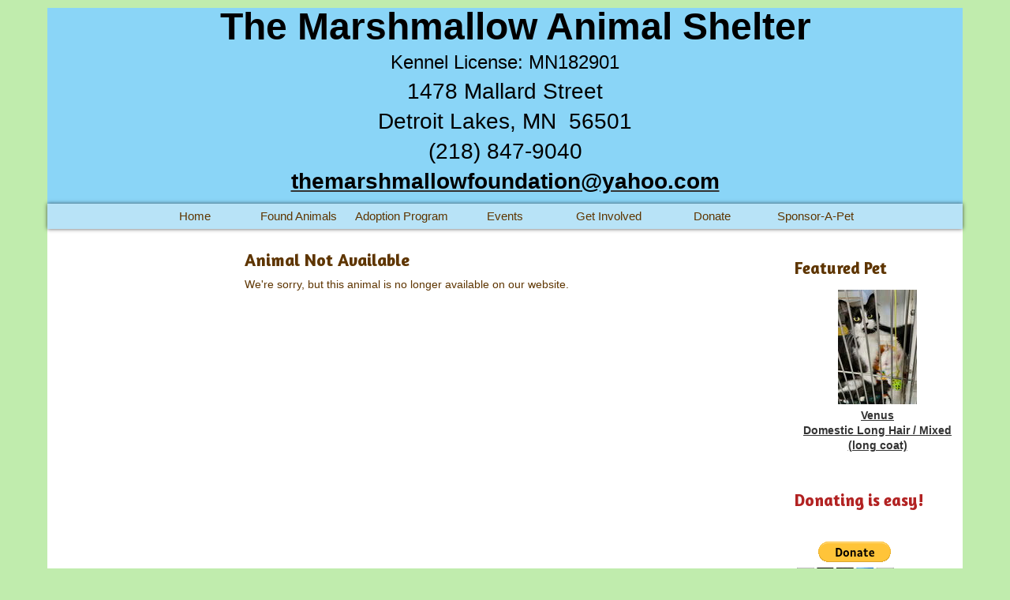

--- FILE ---
content_type: text/html; charset=UTF-8
request_url: https://www.marshmallowfoundation.org/animals/detail?AnimalID=19811646
body_size: 8727
content:
<!DOCTYPE html>

<html>

<head>
<meta name="description" CONTENT="Animal shelter in Detroit Lakes. ">
<meta property="og:image" content="https://cdn.rescuegroups.org/3360/pictures/animals/19811/19811646/100310171.jpg" />
<meta property="og:title" content="Meet Eve & HALLOW" />
<meta property="og:url" content="https://marshmallowfoundation.rescuegroups.org/animals/detail?AnimalID=19811646" />
<meta property="og:type" content="cause" />
<meta property="og:description" content="Meet Eve & HALLOW - an adoptable pet Cat" />
<meta property="og:site_name" content="Marshmallow Foundation"/>
<meta http-equiv="Content-Type" content="text/html;charset=utf-8">
<meta http-equiv="Content-Language" content="en">
<link rel="shortcut icon" href="https://s3.amazonaws.com/imagesroot.rescuegroups.org/webpages/s3360nt21kejdzu1.jpg" />
<title>Eve & HALLOW's Web Page</title>
<script src='https://www.google.com/recaptcha/api.js'></script>
<!-- Start Styles -->
<link rel="stylesheet" type="text/css" href="https://s3.amazonaws.com/filestore.rescuegroups.org/css/site/3360.css?serial=659&a0038" />
<link rel="stylesheet" type="text/css" media="print" href="https://s3.amazonaws.com/filestore.rescuegroups.org/css/partner/layout109_print.css" />
<!-- End Styles -->
<!-- Start JavaScript includes -->
<script language=Javascript type="text/javascript" src="https://s3.amazonaws.com/filestore.rescuegroups.org/scripts/lang_en.js?a0038"></script>
<script language=Javascript type="text/javascript" src="https://s3.amazonaws.com/filestore.rescuegroups.org/scripts/validation.js?a0038"></script>
<script language=Javascript type="text/javascript" src="/scripts/calendar/calendar2.js?a0038"></script>
<script language=Javascript type="text/javascript" src="https://s3.amazonaws.com/filestore.rescuegroups.org/scripts/rescuegroups.js?a0038"></script>

<!-- JQUERY INCLUDES -->
<script src="https://ajax.googleapis.com/ajax/libs/jquery/1/jquery.min.js" type="text/javascript"></script>
<script src="https://s3.amazonaws.com/filestore.rescuegroups.org/scripts/noncvs/jquery-json.js?a0038" type="text/javascript"></script>
<!-- END JQUERY INCLUDES -->

<!-- LIGHTBOX/PRETTYPHOTO INCLUDES -->
<link rel="stylesheet" href="https://s3.amazonaws.com/filestore.rescuegroups.org/scripts/noncvs/prettyphoto/css/prettyPhoto.css?a0038" type="text/css" media="screen" charset="utf-8" />
<script src="https://s3.amazonaws.com/filestore.rescuegroups.org/scripts/noncvs/prettyphoto/js/jquery.prettyPhoto.js?a0038" type="text/javascript" charset="utf-8"></script>
<!-- END LIGHTBOX/PRETTYPHOTO INCLUDES -->

<!-- End JavaScript includes -->

<!-- Start Custom Page Header -->
<link href='https://fonts.googleapis.com/css?family=Amaranth:400,700' rel='stylesheet' type='text/css'>
<!-- End Custom Page Header -->

</head>

<body id="Page286" class="yui-skin-sam">

<script type="text/javascript">
var gScriptsURL = "https://s3.amazonaws.com/filestore.rescuegroups.org/scripts";
var gImagesURL = "https://s3.amazonaws.com/imagesroot.rescuegroups.org";
var gImagesOursURL = "https://s3.amazonaws.com/imagesroot.rescuegroups.org";
</script>

<!-- Google tag (gtag.js) -->
<script async src="https://www.googletagmanager.com/gtag/js?id=G-2YLGBZWPMB"></script>
<script>
  window.dataLayer = window.dataLayer || [];
  function gtag(){dataLayer.push(arguments);}
  gtag('js', new Date());

  gtag('config', 'G-2YLGBZWPMB');
</script>

<script language=Javascript src="https://s3.amazonaws.com/filestore.rescuegroups.org/scripts/noncvs/menu_files/menu.js"></script>


<script language=Javascript src="/custom/layout/109/menu_tpl.js"></script>

<script language=Javascript src="/custom/layout/109/menu_items?SiteMenuID=1343"></script>

<div id="bodyContainer" class="siteWidth">
<a name="top"></a>
<table id="header" cellpadding="0" cellspacing="0" border="0" class="siteWidth">
<tbody>
<tr><td id="headerContent">
<div id="editableHeader" class=""><p style="text-align: center;">
<span style="font-size:48px;">&nbsp;<strong> 
<span style="color:#000000;">The Marshmallow Animal Shelter</span>
</strong></span>
</p>

<p style="text-align: center;">
<span style="font-size:24px;">
<span style="color:#000000;">Kennel License: MN182901</span>
</span>
</p>

<p style="text-align: center;">
<span style="font-size:28px;">
<span style="color:#000000;">1478 Mallard Street</span>
</span>
</p>

<p style="text-align: center;">
<span style="font-size:28px;">
<span style="color:#000000;">Detroit Lakes, MN &nbsp;56501</span>
</span>
</p>

<p style="text-align: center;">
<span style="font-size:28px;">
<span style="color:#000000;">(218) 847-9040</span>
</span>
</p>

<p style="text-align: center;"><a href="mailto:themarshmallowfoundation@yahoo.com">
<span style="font-size:28px;">
<span style="color:#000000;">themarshmallowfoundation@yahoo.com</span>
</span>
</a></p>
</div></div>
</td></tr>
<tr><td id="headerMenu">
<script language="JavaScript" type="text/javascript">
<!--//
new menu (LAYOUTMENU_ITEMS0, LAYOUTMENU_POS1, {'forms' : ["fdiv"], 'zIndex' : 20});
//-->
</script>
</td></tr>
</tbody>
</table>
<table id="content" class="siteWidth" cellpadding="0" cellspacing="0" border="0">
<tbody>
<tr>

<td id="left"><div id="leftContainer">
<div id="editableSidebarMiddle" class=""><p style="text-align: center;">&nbsp;</p>

<p>&nbsp;</p>
</div></div></td>

<td id="center"><div id="centerContainer">
  	<div id="pageMessagesContainer" style="display:none">
  	  	<div class="pageMessagesBox" id="pageMessagesBox"></div>
  	</div>
  	

<!-- End Top Include -->
<link rel="stylesheet" type="text/css" href="https://s3.amazonaws.com/filestore.rescuegroups.org/scripts/noncvs/yui/build/container/assets/skins/sam/container.css">
<script type="text/javascript" src="https://s3.amazonaws.com/filestore.rescuegroups.org/scripts/noncvs/yui/build/yahoo-dom-event/yahoo-dom-event.js"></script>
<script type="text/javascript" src="https://s3.amazonaws.com/filestore.rescuegroups.org/scripts/noncvs/yui/build/animation/animation-min.js"></script>
<script type="text/javascript" src="https://s3.amazonaws.com/filestore.rescuegroups.org/scripts/noncvs/yui/build/container/container-min.js"></script>

	<div id="fullSize">
	    <div class="hd"></div>
	    <div class="bd"></div>
	</div>

<style>
table.portalTable td.title {
text-align:right;
font-weight:bold;
width:25%;
}

table.portalTable td.value {
text-align:left;
}
</style>
		<div class=pageCenterTitle>Animal Not Available</div>
		We're sorry, but this animal is no longer available on our website.

		
<!-- Begin Bottom Include -->



<!-- Begin Bottom Layout -->

<!-- Start Custom Page Footer -->

<!-- End Custom Page Footer -->

</div></td>

<td id="right"><div id="rightContainer">
<div id="editableSidebarRight" class=""><h2>Featured Pet</h2>

<p><div class="AnimalAd">
<a href="/animals/detail?AnimalID=21973827"><img src="https://cdn.rescuegroups.org/3360/pictures/animals/21973/21973827/102311768.jpg?width=100" alt="Venus" class="animalimg"></a><br>
<a href="/animals/detail?AnimalID=21973827">Venus<br>
Domestic Long Hair / Mixed (long coat)</a>
</div>
</p>

<p>&nbsp;</p>

<h2><span style="color:#B22222;"><strong>Donating is easy!</strong></span></h2>

<h2><span style="color:#B22222;"><strong style="font-family: Tahoma, Geneva, sans-serif; font-size: 14px;">&nbsp; <form action="https://www.paypal.com/cgi-bin/webscr" method="post" target="_top">
<input type="hidden" name="cmd" value="_s-xclick">
<input type="hidden" name="hosted_button_id" value="A2SFDKHY6MLC6">
<input type="image" src="https://www.paypalobjects.com/en_US/i/btn/btn_donateCC_LG.gif" border="0" name="submit" alt="PayPal - The safer, easier way to pay online!">
<img alt="" border="0" src="https://www.paypalobjects.com/en_US/i/scr/pixel.gif" width="1" height="1">
</form>
</strong></span></h2>

<p>&nbsp;</p>

<h2>Find us on&nbsp;<a href="http://www.facebook.com/marshmallowanimalshelter" target="_blank">Facebook!</a></h2>

<p>&nbsp;</p>

<div><img alt="" height="167" src="https://s3.amazonaws.com/imagesroot.rescuegroups.org/webpages/s3360nmxcelprmzr.jpg" width="200" /></div>
</div></div></td>

</tr>
</tbody>
</table>
<table id="footer" class="siteWidth" cellpadding="0" cellspacing="0" border="0">
<tbody>
<tr>
<td id="footerContent">
<div id="editableFooter" class=""><p style="text-align: center;">&nbsp;</p>

<p>&nbsp;</p>
</div><div id="footerMenu"></div>
<div id="footercopyright"><div id="copyright">&copy; 2026 MF</div></div>
</td></tr>
</tbody>
</table>

</div>

</body>
</html>
  <!-- Server: web1 (3360)/71 ms -->

<!-- End Bottom Include -->

--- FILE ---
content_type: text/html; charset=UTF-8
request_url: https://www.marshmallowfoundation.org/custom/layout/109/menu_items?SiteMenuID=1343
body_size: 1095
content:

// menu_items.js file
// comments block here

var LAYOUTMENU_ITEMS0 =[

["Home", "/", null,
	["About Us", "/info/index"],
	["Forms/Applications", "/forms"],
	["2025 Raffle Calendar Winners", "/info/display?PageID=20018"],
	["News", "/info/news"],
	["Memorials ", "http://marshmallowfoundation.rescuegroups.org/animals/rainbowbridge"]
],
["Found Animals", "/animals/browse?special=Recent+Arrivals"],
["Adoption Program", "/info/adoption", null,
	["Adoptable Cats", "/animals/browse?Species=Cat&Status=Available"],
	["Adoptable Dogs", "/animals/browse?Species=Dog&Status=Available"],
	["Needs a Foster", "/animals/browse?special=NeedsFoster"],
	["Long Time/Must Adopt", "/animals/browse?special=Longtime"],
	["Seniors", "/animals/browse?special=Senior"],
	["Special Needs", "/animals/browse?special=Needs"],
	["Rescue Eligible", "/animals/browse?special=Rescue+Eligible"],
	["Success Stories", "/animals/stories"]
],
["Events", "/info/events"],
["Get Involved", "/info/display?PageID=16251"],
["Donate ", "/info/display?PageID=16147"],
["Sponsor-A-Pet", "/animals/browse?special=sponsorable"]
];


--- FILE ---
content_type: text/css
request_url: https://s3.amazonaws.com/filestore.rescuegroups.org/css/site/3360.css?serial=659&a0038
body_size: 32139
content:
body {
  margin: 0;
  border:0;
  background-color: WHITE;
}

body, td, .standardText {
  font-family: Tahoma, Geneva, sans-serif;
  color: #5E3500;
}

.mceContentBody, .editorBody {
   background: WHITE !important;
	 font-size: inherit;
   font-size:14px;
	 text-align:left;
	 padding:5px;
}

input, select {
  font-family: Tahoma, Geneva, sans-serif;
  font-size: smaller;
	margin: 2px;
	padding: 1px;
}

.pageCenterTitle {
  text-align: center;
  font-size: 20px;
  font-weight: bold;
  padding-top: 10px;
  padding-bottom: 12px;
  display:block;
}

legend {
  font-size: 1.2em;
  font-weight: bold;
  padding:0 5px;
}

.navLinks {
  TEXT-ALIGN: center;
  padding-bottom: 20px;
  font-size: smaller;
}

.standout {
  color: #333 !important;
}

a:link, .standout {
  color: #333;
}

a:visited {
  color: #333;
}

a:active {
  color: #333;
}

a:hover {
  color: #CC0000;
}


.secondary {
  color: #5E3500;
  background-color: #B8E3F7;
}

.secondary .editableShow {
  border: 1px solid #5E3500;
}

.strong {
  color: #5E3500;
  background-color: #B8E3F7;
}

.menuText {
  font-size: 10px;
  color: #5E3500;
}

.menuText a:link, .menuText a:visited {
  color: #5E3500;
  text-decoration: none;
}

.menuText a:hover {
  color: #B8E3F7;
}

.menuL1, .menuL2, .menuL3 {
  cursor: default;
}

.contentSectionHeader {
  background-color: #B8E3F7;
  text-align: center;
  font-weight: Bold;
  font-style: Italic;
  color: #5E3500;
	margin: 8px 0px 8px 0px;
	display:block;
}

.fieldMessageArea {
  white-space: no-wrap;
  margin-left: 3px;
  font-weight: bold;
}

.ddDivider {
  background-color: beige;
  letter-spacing: .5px;
  font-weight: bold;
}

.ddControl {
  color: darkred;
}

.ddCurrent {
  color: darkred;
  font-weight: bold;
}

.ddFaded {
}

/*  Table styles  */

table.portalTable {
	width: 450px;
  margin-top: 4px;
	margin-bottom: 4px;
	border: 1px solid #5E3500;
	empty-cells: show;
  border-collapse: collapse;
}

.portalTable caption {
  font-size: 120%;
	font-weight: bold;
}

.portalTable thead td, .portalTable tfoot td {
	border-bottom: 1px inset #5E3500;
  background-color: #B8E3F7;
  font-size: .72em;
  font-weight: bold;
  color: #5E3500;
  padding: 4px;
  white-space: nowrap;
	vertical-align: middle;
}

.portalTable thead td a:hover {
  cursor: pointer;
}

.portalTable td {
  font-size: .72em;
  vertical-align: top;
	padding: 4px;
}

.portalTableSectionLeft {
  font-size: 115%;
  float: left;
  display: inline;
}

.portalTableSectionRight {
  background-color: WHITE;
	color: #5E3500;
  float: right;
  display: inline;
  padding: 3px;
}

.portalTableSectionRight div {
  border-left: 4px solid #5E3500;
}

.portalTableName {
  text-align: right;
  vertical-align: top;
  border-bottom: 1px inset #5E3500;
}

.portalTableValue {
  border-bottom: 1px inset #5E3500;
  padding-left: 8px !important;
  text-align: left;
}

.portalTableValueRequired {
  border-left: 4px solid #5E3500;
  border-bottom: 1px inset #5E3500;
  text-align: left;
}

.portalTableValueStandout {
  border-bottom: 1px inset #5E3500;
  padding-left: 8px !important;
  color: #5E3500;
  background-color: #B8E3F7;
}

.portalTableValue .fieldError, .portalTableValueRequired .fieldError {
	color: #333;
	font-weight: bold;
}

.portalText, .portalTable textarea {
  color: #5E3500;
  border: 1px solid #5E3500;
  font-family: Tahoma, Geneva, sans-serif;
  font-size: 1.1em;
}

.portalTableValue>.portalText {
  font-size: 1em;
	padding: 1px;
}

.portalTable select, .portalSelect {
  color: #5E3500;
  border: 1px solid #5E3500;
	font-size: 1em;
}

.portalCheckbox {
  margin: 0px;
}

.portalButton, .portalSubmit, .submit {
  background-color: #B8E3F7;
  font-weight: bold;
  color: #5E3500;
  border: 1px solid #5E3500;
  margin: 10px 5px;
}

.portalButton:hover, .portalSubmit:hover, .submit:hover {
  background-color: #B8E3F7;
  color: #5E3500;
  border: 1px solid #B8E3F7;
}

.portalActions {
  text-align: left;
  font-weight: bold;
  vertical-align: top;
}

.portalTable .sorttable_nosort {
  white-space: nowrap;
}

.atb {
  border-bottom: 1px inset #B8E3F7;
  line-height: 1.5em;
}

/*  End Table Styles  */

.addNewItem {
  white-space: nowrap;
}

.center {
  text-align: center;
}

.message {
  margin-left: auto;
  margin-right: auto;
  text-align: center;
  width: 300px;
  padding: 10px;
  margin-bottom: 15px;
  background-color: #B8E3F7;
  border: black solid 1px;
  font-weight: bold;
  font-size: 13px;
  color: #5E3500;
}

#pageMessagesBox {
  margin-left: auto;
  margin-right: auto;
  text-align: center;
  width: 500px;
  padding: 10px;
  margin-bottom: 15px;
  background-color: #B8E3F7;
  border: black solid 1px;
  font-size: 13px;
  color: #5E3500;
}

.pageMessageError {
  margin:3px;
  margin-bottom:7px;
  text-align:left;
}

a.clicktoerror {
  text-decoration:underline;
  cursor:pointer;
  font-weight:bold;
}

a.clicktoerror:hover {
  text-decoration:none;
}

.error, .required {
color: #333;
font-weight: bold;
font-size: .85em;
margin-left: 2px;
}

.note {
color: #333;
font-size: .85em;
}

.formButtons {
text-align:center;
}

.comments {
  font-size: .85em;
  background-color: #B8E3F7;
  color: #5E3500;
  margin: 20px;
  padding: 8px;
  border: 1px solid #5E3500;
}

.rainbowbridgeTop, .browsekittensTop, .browseTop {
  margin: 5px;
}

.littlespace {
  margin: 8px;
}

.animalDetailBlock {
  margin-top: 15px;
  margin-bottom: 15px;
}

.animalDetailTitle {
  font-weight: bold;
}

.smallFormField {
  margin: 1px;
  padding: 1px;
  font-size: 10px;
  border-style: solid;
  border-width: 1px;
  border-color: black;
}

.flags {
  text-align: center;
}

.flags img {
  border: none;
  vertical-align: middle;
}

.translate {
  background-color: yellow;
  color: black;
  font-weight: bold;
  cursor: pointer;
}

.nowrap {
  white-space: nowrap;
}

.inline {
	display : inline;
}

.animalimg {
  text-decoration: none;
    border: none;	}

.logoimg {
  border: none;
  margin: 5px;
}

.AnimalAd {
  border: none;
  text-align: center;
  font-size: x-small;
  margin:10px
}

.smaller, .boxedLinks {
  font-size: smaller;
}

.iGive {
  background-image: url(https://s3.amazonaws.com/imagesroot.rescuegroups.org/swingbags120.gif);
}

.noFormatting {
  margin: 10px;
}

.littleFont{
	font-size:0.65em;
}

.affiliate {
	text-align : center;
	font-size:0.65em;
	margin-left : auto;
	margin-right : auto;
	margin-top : 5px;
	width : 100%;
}

#affiliateVolunteerMatch {
	background-color:white;
	margin-left:auto;
	margin-right:auto;
	width:130px;
}

#affiliateUnitedWay {
	background-color:white;
	margin-left:auto;
	margin-right:auto;
	width:100px;
}

#affiliatePaypal {
  width: 73px;
  height: 44px;
  margin-right: auto;
  margin-left: auto;
  background: url(https://s3.amazonaws.com/imagesroot.rescuegroups.org/x-click-butcc-donate.gif);
  background-repeat: no-repeat;
  background-position: center;
  cursor: pointer;
}

/*  Admin only styles  */

.adminMenu {
  width: 100%;
  background: #B8E3F7;
}

.adminOnly {
  font-weight: bold;
  color: #333;
}

.QAHidden {
	font-size: smaller;
	display: none;
}
.QAVisible {
	font-size: smaller;
	display: block;
}

.completedFormQuestion {
  font-weight: bold;
}

.completedFormAnswer {
}

/* Styles for the Tigra Menu */
/* Style for a block - DIV */
.m0table {
	background: #B8E3F7;
	border: 1px none #B8E3F7;
}
/* Style for outer tag, mout (mouse out) state */
.m0mouto {
	background: WHITE;
}

.m0movero, .m0mdowno {
	background: #B8E3F7;
}

/* Style for inner tag, mover (mouse over) state */
.m0inner, .m0mouti, .m0moveri, .m0mdowni {
	font-family: Tahoma, Geneva, sans-serif;
	font-size: 12px;
	padding: 3px;
}

.m0mouti {
  background-color: WHITE;
  color: #5E3500;
}

.m0moveri {
  background-color: #B8E3F7;
  color: #5E3500;
}

.m0mdowni {
  background-color: #B8E3F7;
  color: #5E3500;
}

#actionsButtonsBottom, #actionsButtonsTop {
  width: 525px;
	margin-left: auto;
	margin-right: auto;
}

.dataTableForm {
  display: inline;
}

#PageFooter {
  margin-top: 15px;
}

#PageHeader {
  margin-bottom: 15px;
}

.hiddenNotification {
  display: none;
}

.visibleNotification {
  font-size: .7em;
  background-color: #B8E3F7;
  color: #5E3500;
  border: 1px solid #5E3500;
  width: 250px;
  padding: 3px;
  white-space: nowrap;
  margin-left: auto;
  cursor: pointer;
	font-weight: bold;
	text-align: center;
  position: fixed;
  _position: absolute;
  top: 0px;
	_top:expression(eval(document.body.scrollTop));
  right: 0px;
}

html>body>.visibleNotification {
  position: fixed;
}

.copyright {
  text-align: center;
	margin: 15px;
	font-size:.65em;
}

.poweredby {
  text-align: center;
	margin: 15px;
}

.browsePicture{
float:left !important;
height:auto;
margin-right:15px;
overflow : hidden;
text-align:center !important;
width:260px;
}

.browseInfo{
text-align:left !important;
float : left !important;
width : 200px;
height:auto;
}

.browse{
text-align:left !important;
height:auto;
overflow : hidden;
width: 480px;
font-size: smaller;
margin-bottom : 15px;
margin-right : auto;
margin-left : auto;
}

.browseNoPicture {
border-bottom:2px solid black;
border-top:2px solid black;
float:left !important;
height:auto;
margin-right:15px;
overflow:hidden;
text-align:center !important;
width:260px;
}

.browseContainer {
text-align : center;
}

.npLinks {
  text-align: center;
	padding: 30px;
  /*clear: both;
  //margin: 20px;*/
}

.highlighted {
margin: 5px auto 15px auto;
text-align:left !important;
height:auto;
overflow : hidden;
width: 100%;
font-size: smaller;
}

.highlightedPicture {
float:left !important;
height:auto;
margin-right:15px;
text-align:center !important;
width:110px;
}

.highlightedInfo{
text-align:left !important;
float : left !important;
width : 380px;
height:auto;
}

.hightlightedReadMore {
font-size:smaller;
}

.lastUpdatedDT {
	text-align : center;
	font-size : 8pt;
}

.tinyMCEfontSize1 {
	font-size : 8pt;
}

.tinyMCEfontSize2 {
	font-size : 10pt;
}

.tinyMCEfontSize3 {
	font-size : 12pt
}

.tinyMCEfontSize4 {
	font-size : 14pt;
}

.tinyMCEfontSize5 {
	font-size : 18pt;
}

.tinyMCEfontSize6 {
	font-size : 24pt;
}

.tinyMCEfontSize7 {
	font-size : 36pt;
}

/*New Admin Menu Styles*/
/* Style for a block - DIV */
.m0table {
	background: #B8E3F7;
	border: 1px none #B8E3F7;
}
/* Style for outer tag, mout (mouse out) default state */
.m0default {
	background: WHITE;
}
/* Style for outer tag, mover (mouse over) state */
.m0hover {
	background: #B8E3F7;
}
/* Style for outer tag, mdown (mouse down) state */
.m0clicked {
	background: #B8E3F7;;
}
/* Style for inner tag */
.m0inner {
	font-family: Tahoma, Geneva, sans-serif;
	font-size: 12px;
	padding: 3px;
	color : #5E3500;
}
.m0innerhover {
	font-family: Tahoma, Geneva, sans-serif;
	font-size: 12px;
	padding: 3px;
	color : #5E3500;
}
.m1table {
	background: #B8E3F7;
	border: 1px none #B8E3F7;
}
/* Style for outer tag, mout (mouse out) default state */
.m1default {
	background: WHITE;
}
/* Style for outer tag, mover (mouse over) state */
.m1hover {
	background: #B8E3F7;
}
/* Style for outer tag, mdown (mouse down) state */
.m1clicked {
	background: #B8E3F7;;
}
/* Style for inner tag */
.m1inner {
	font-family: Tahoma, Geneva, sans-serif;
	font-size: 12px;
	padding: 3px;
	color : #5E3500;
}

.m2table {
	background: #B8E3F7;
	border: 1px none #B8E3F7;
}
/* Style for outer tag, mout (mouse out) default state */
.m2default {
	background: WHITE;
}
/* Style for outer tag, mover (mouse over) state */
.m2hover {
	background: #B8E3F7;
}
/* Style for outer tag, mdown (mouse down) state */
.m2clicked {
	background: #B8E3F7;;
}
/* Style for inner tag */
.m2inner {
	font-family: Tahoma, Geneva, sans-serif;
	font-size: 12px;
	padding: 3px;
	color : #5E3500;
}

.helpPopupLink {
  text-decoration: none;
	font-weight: bold;
}

.helpPopupLink span {
	color: #333;;
}

.bd {
  letter-spacing: .4px;
  font-size: 130%;
  color:#336699;
  text-align:center;
}

.bd img {
 vertical-align:middle;
}

#closePopUp{
	text-align:right;
}

#closePopUp a, #closePopUp a:link, #closePopUp a:visited, #closePopUp a:hover{
	color:#333;
	text-decoration:none;
	font-weight:bold;
	font-size:1.2em;
	text-transform:uppercase;
}

.yui-skin-sam .mask {
  background-color:#000000 !important;
  opacity:0.75 !important;
}

.yui-panel-container, .shadow {

}

.mask{

background-color:#000000 !important;
  opacity:0.75 !important;
}

.yui-skin-sam .yui-panel .hd {
  background:#F7F7F7 url('') !important;
  background-image:none !important;
  background-color:#F7F7F7 !important;
}

.yui-skin-sam .yui-panel .ft {
  background:#F7F7F7 url('') !important;
  background-image:none !important;
  background-color:#F7F7F7 !important;
}

#dogTimeSAD {
display:block;
text-align:center;
}

#dogTimeSAD img {
border:0px;
}

#dogTimeSAC {
display:block;
text-align:center;
}

#dogTimeSAC img {
border:0px;
}

.sparky {
height:350px;
width:170px;
margin-left:auto;
margin-right:auto;
padding:3px;
text-align:center;
}

/* Sytles for new grid animal list */

.animalBrowsePanel {
font-size:12px;
width:auto;
text-align:center;
}

.animalBrowsePanel hr {
  border: solid #B8E3F7 0;
  border-top-width: 1px;
  height: 0;
  color: #B8E3F7;
  margin:3px 0;
}

.animalGrid {
	margin-left:auto;
	margin-right:auto;
	width:600px;
}

.animalGrid .searchResultsCell {
    width: 120px;
  height: 110px;
  font: 12px Arial;
  padding: 0 6px;
  vertical-align: top;
  text-align:left;
}

.animalGrid .border {
	 border-right: 1px inset #B8E3F7;
}

.animalGrid .searchResultsCell img {
  border: 1px solid #B8E3F7;
}

.animalGrid .petName {
	display:block;
	width:100%;
	text-align:center;
	padding:6px 0 ;
	margin:3px 0 7px;
	background-color:#B8E3F7;
	color:#5E3500;
}

.animalGrid .petName a, .animalGrid .petName a:link, .animalGrid .petName a:hover,.animalGrid .petName a:visited {
	color:#5E3500;
}

.animalGrid .petNameBottom {
	display:block;
	width:100%;
	text-align:center;
	padding:3px 0 ;
	margin:3px 0 2px;
}

.animalGrid .petName,.animalGrid .petNameBottom,.animalGrid  .petBreed {
  font-weight: bold;
}

.animalGrid .noBorder {
  border-right: 0;
}

.animalBrowsePanel .pageLinks {
  margin-top: 12px;
  margin-bottom: 2px;
  background-color: WHITE;
  color:#5E3500;
  text-align: center;
  padding: 4px;
}

.animalBrowsePanel .pageLinks a, .animalBrowsePanel .pageLinks a:visited, .animalBrowsePanel .pageLinks a:active {
  border: 1px solid #B8E3F7;
  padding:0 4px 1px;
  color: #B8E3F7;
  margin: 0 4px;
}

.animalBrowsePanel .pageLinks a:hover {
  border: 1px solid #B8E3F7;
}

.animalBrowsePanel .pageLinksActive {
  font-weight: bold;
  text-decoration: none;
  border: 1px solid #B8E3F7;
  padding:0 4px 1px;
}

.animalGrid .petPicLink {
  display: inline-block;
  text-align:center;
  float:left;
  margin:0 7px 3px;
  width:120px;
  height:120px;
}

* html .animalGrid .petPicLink {
  width:120px;
  height:120px;
}

.animalGrid .petPicLink a:hover {
  background-color: transparent;
}

.animalGrid .petDetails {
	text-align:left;
	display:inline-block;
	margin-top:1em;
	vertical-align:top;
	width:auto;
	float:left;
}

.animalGrid .petDetails span {
	display:inline-block;
	padding:2px;
}

.animalGrid .petDetails .petDescription {
	margin-top:10px;
}

#animalDetails.yui-panel .hd {
	display:none;
}
#animalDetails.yui-panel .ft {
	display:none;
}
#animalDetails.yui-panel .container-close {
	display:none;
}
#animalDetails.yui-panel .bd #closeAnimalDetails {
position:absolute;
bottom:5px;
right:7px;
font-size:12px;
letter-spacing:0px;
}

#animalDetails.yui-panel .bd #closeAnimalDetails a {
color:#333;
}

.musicPlayer {
	position:fixed;
	*position:absolute;
	*left:expression(document.body.scrollLeft+document.body.clientWidth-this.clientWidth-2);
  *top:expression(document.body.scrollTop+document.body.clientHeight-this.clientHeight-2);
	bottom:2px;
	right:3px;
	padding:5px;
	background-color:WHITE;
	border:1px solid #5E3500;
	width:190px;
}

.musicPlayer .control {
	position:absolute;
	top:3px;
	right:3px;
	z-index:10;
	cursor: pointer;
}

#mceTemplatePreview table td {
border:2px dotted #CCC;
}

#mceTemplatePreview table tbody td {
height:150px;
}

.sidebarBox {
text-align:left;
margin:10px auto;
border:1px solid #5E3500;
background-color:WHITE;
padding:5px;
}

.sidebarBox .heading {
	font-weight:bold;
	background-color:#B8E3F7;
	color:#5E3500;
	border:1px solid #5E3500;
	font-size:1.15em;
	margin:1px;
	padding:3px;
	display:block;
}

.contentBoxBody {
text-align:left;
margin:10px auto;
border:1px solid #5E3500;
padding:5px;
color:#5E3500;
}

.contentBoxBody .heading {
	font-weight:bold;
	background-color:#B8E3F7;
	color:#5E3500;
	border:1px solid #5E3500;
	font-size:1.15em;
	margin:1px;
	padding:3px;
	display:block;
}

.contentBoxStrong {
text-align:left;
margin:10px auto;
border:1px solid #5E3500;
padding:5px;
background-color:#B8E3F7;
	color:#5E3500;
}

.contentBoxStrong .heading {
	font-weight:bold;
	background-color:#B8E3F7;
	color:#5E3500;
	border:1px solid #5E3500;
	font-size:1.15em;
	margin:1px;
	padding:3px;
		display:block;
}

.contentBoxStrong td {
	color:#5E3500;
	background-color:#B8E3F7;
}

.contentBoxStrong a{
	 color:#333;
}
.contentBoxStrong a:link{
	 color:#333;
}
.contentBoxStrong a:visited{
	 color:#333;
}
.contentBoxStrong a:active{
	 color:#333;
}
.contentBoxStrong a:hover{
	 color:#CC0000;
}

.contentBoxSecondary {
	text-align:left;
	margin:10px auto;
	border:1px solid #5E3500;
	padding:5px;
	background-color:#B8E3F7;
	color:#5E3500;
}

.contentBoxSecondary td {
	color:#5E3500;
	background-color:#B8E3F7;
}

.contentBoxSecondary .heading {
	font-weight:bold;
	background-color:#B8E3F7;
	color:#5E3500;
	border:1px solid #5E3500;
	font-size:1.15em;
	margin:1px;
	padding:3px;
		display:block;
}

.contentBoxSecondary a{
	 color:#333;
}
.contentBoxSecondary a:link{
	 color:#333;
}
.contentBoxSecondary a:visited{
	 color:#333;
}
.contentBoxSecondary a:active{
	 color:#333;
}
.contentBoxSecondary a:hover{
	 color:#CC0000;
}

.shopCategory {
text-align:center;
position:relative;
left:50%;
width:400px;
margin-left:-200px;
clear:left;
}

.shopPage {
text-align:center;
}

.siteSearchForm {
    border: 1px solid;
    font-size: 90%;
    margin: 5px 5px 10px;
    padding: 3px;
}

.siteSearchFormInline {
    border: 0px solid;
}

.hiddenElement {
  display:none;
}

#sponsorAnimalMainImage {
  float: left;
  margin: 0px 10px 0px 0px; 
  overflow: visible;
}

#sponsorAnimalSummary {
  text-align: left; 
  width: auto;
}

#animalSummary {
  margin-top: 15px;
  margin-bottom: 15px;
  font-size: larger;
  letter-spacing: 1.2px;
}

.message {
  color: #FFFFED;
  font-weight: bold;
  font-size: 13px;
  text-align: center;
  width: 300px;
  padding: 10px;
  margin-bottom: 15px;
  background-color: #336699;
  border: 1px solid #BBDBE6;
  margin-left: auto;
  margin-right: auto;
}

.message a {
  color: #FFFFED;
}

.pageMessageError {
	text-align: left;
	color: #900;
	margin-bottom: 2px;
	margin-left: 5px;
}
 
.pageMessageWarning {
	text-align: left;
	margin-bottom: 2px;
	margin-left: 5px;
}
 
.pageMessageInformational {
	text-align: left;
	margin-bottom: 2px;
	margin-left: 5px;
}

/* Override some styles from style_common.inc */
input, select {
  font-size: inherit;
}

.navLinks {
  font-size: inherit;
}

.portalTable caption {
  font-size: 1.2em;
}

.portalTable thead td, .portalTable tfoot td {
  font-size: inherit;
}

.portalTable td {
  font-size: inherit;
}

.portalTableSectionLeft {
  font-size: 1.1em;
}

.portalText, .portalTable textarea {
  font-size: 1.1em;
}

.portalTableValue>.portalText {
  font-size: 1em;
}

.portalTable select, .portalSelect {
	font-size: 1em;
}

.message {
  font-size: inherit;
}

.comments {
  font-size: .85em;
}

.animalSummary {
  font-size: inherit;
}

.smaller, .boxedLinks {
  font-size: .85em;
}

.affiliate {
	font-size:1em;
}

.QAHidden {
	font-size: .85em;
}
.QAVisible {
	font-size:.85em;
}

.visibleNotification {
  font-size: .85em;
}

html>body>.visibleNotification {
  position: fixed;
}

.copyright {
  text-align: center;
	margin: 15px;
	font-size:.85em;
}

.browse, .highlightedInfo{
font-size:14px;
}

.highlighted {
font-size:14px;
}

.highlightedPicture {
margin-top: -15px;
}

.hightlightedReadMore {
font-size:14px;
}

.lastUpdatedDT {
	text-align : center;
	font-size:14px;
}

.bd {
  font-size:inherit;
}

#closePopUp a, #closePopUp a:link, #closePopUp a:visited, #closePopUp a:hover{
	font-size:14px;
}

.littlespace {
	font-size:1em;
}

.littleFont {
	font-size:1em;
}

#sideBarHits{
	text-align:center;
	margin-top:5px;
}

#sideBarHits img {
	vertical-align:middle;
}

.portalTable tbody td {
	background : WHITE none repeat scroll 0 0;
}

body, td {
	font-size:14px;
	color:#5E3500;
  line-height:1.4em;
}


.portalTableValueStandout {
	background-color:#B8E3F7 !important;
	border-bottom:1px inset #5E3500 !important;
	color:#5E3500 !important;
	padding-left:8px !important;
}

.secondary {
  color:#5E3500;
  background-color:#B8E3F7;
}

.secondary a{
	 color:#333;
}
.secondary a:link{
	 color:#333;
}
.secondary a:visited{
	 color:#333;
}
.secondary a:active{
	 color:#333;
}
.secondary a:hover{
	 color:#CC0000;
}

.contentSectionHeader {
	color:#5E3500;
	background-color:WHITE;
	text-align:left;
	font-size:1.25em;
	font-style:normal;
	border-bottom:2px solid #B8E3F7;
	padding-bottom:3px;
}
.contentSectionHeader a{
	 color:#333;
	 text-decoration:none;
}
.contentSectionHeader a:link{
	 color:#333;
}
.contentSectionHeader a:visited{
	 color:#333;
}
.contentSectionHeader a:active{
	 color:#333;
}
.contentSectionHeader a:hover{
	 color:#CC0000;
}

.portalTable thead td a, .portalTable tfoot td a{
	 color:#333;
}
.portalTable thead td a:link, .portalTable tfoot td a:link{
	 color:#333;
}
.portalTable thead td a:visited, .portalTable tfoot td a:visited{
	 color:#333;
}
.portalTable thead td a:active, .portalTable tfoot td a:active{
	 color:#333;
}
.portalTable thead td a:hover, .portalTable tfoot td a:hover{
	 color:#CC0000;
}

.portalTableValueStandout a{
	 color:#333;
}
.portalTableValueStandout a:link{
	 color:#333;
}
.portalTableValueStandout a:visited{
	 color:#333;
}
.portalTableValueStandout a:active{
	 color:#333;
}
.portalTableValueStandout a:hover{
	 color:#CC0000;
}

.message a{
	 color:#333;
}
.message a:link{
	 color:#333;
}
.message a:visited{
	 color:#333;
}
.message a:active{
	 color:#333;
}
.message a:hover{
	 color:#CC0000;
}

.comments a{
	 color:#333;
}
.comments a:link{
	 color:#333;
}
.comments a:visited{
	 color:#333;
}
.comments a:active{
	 color:#333;
}
.comments a:hover{
	 color:#CC0000;
}

.portalTableSectionRight a, .portalTableSectionRight a:link, .portalTableSectionRight a:visited {
	color:#333 !important;
}

.portalTableSectionRight a:hover {
	color:#CC0000;
}

#storiesPageLinks {
	padding-right:20px;
}

#pageMessage {
margin-top:20px;
}

.lastUpdatedDT {
	display:inline;
	float:right;
	font-size:1em;
}

.sparky {
	z-index:0;
}

.portalTable thead td, .portalTable tbody td, .portalTable tfoot td, .portalTable td, {
	font-size:14px;
}

#sidebarSparky {
	text-align:center;
	width:auto;
}

.sparky {
	height:300px;
	margin-top:7px;
}

/*Start Layout Specific Styles*/
body{
	text-align : center;
}

#adminMenuContainer .adminMenu{
	text-align : left !important;
	border-bottom : 2px solid #5E3500;
}

body {
	background-color : #333;
}

.siteWidth {
	width : 1050px;
}

#bodyContainer {
	margin:10px 0 5px 0;
	margin-left : auto;
	margin-right : auto;
	text-align : left;
	background-color : WHITE;
	font-size:inherit;
}

#header {
	margin: 0 0 0 0;
	color: #5E3500;
}

#headerContent {
  background-color : #B8E3F7;
  color:#5E3500;
  padding:10px;
}

#headerContent a{
   color:#333;
}
#headerContent a:link{
   color:#333;
}
#headerContent a:visited{
   color:#333;
}
#headerContent a:active{
   color:#333;
}
#headerContent a:hover{
   color:#CC0000;
}

#headerContainer a{
   color:#333;
}
#headerContainer a:link{
   color:#333;
}
#headerContainer a:visited{
   color:#333;
}
#headerContainer a:active{
   color:#333;
}
#headerContainer a:hover{
   color:#CC0000;
}

#headerLogo{
    background:url('https://s3.amazonaws.com/imagesroot.rescuegroups.org/logos/s3360logo20160408021455.jpg') no-repeat;
  width:140px;
  height:72px;
  margin-top:10px;
  margin-right:25px;
  float:left;
  }

#headerTitle{
  padding-left:5px;
  text-align:left;
  font-size:2em;
  font-weight:bold;
  color:#5E3500;
  letter-spacing:2px;
  white-space:nowrap;
}

#headerContact{
  padding-left:5px;
  text-align:left;
  color:#5E3500;
  font-weight:bold;
  white-space:nowrap;
}

#headerContact span{
  display:block;
  white-space:nowrap;
}


#editableHeader {
	display:inline;
}

#orgName {
	font-size:28px;
	margin-top:10px;
}

#slogan {
	font-size:18px;
	margin-top:5px;
}

#headerCustomText .boxedLinks {
	display:none;
}

.sidebarBox {
text-align:left;
margin:10px auto 20px auto;
}

.sidebarBox .heading {
	font-weight:bold;
	background-color:#B8E3F7;
	color:#5E3500;
	border:1px solid #5E3500;
	font-size:1.15em;
	margin:1px;
	padding:3px;
}

.sidebarBox form {
	padding:3px 0 3px 20px;
}

.sidebarBox form .portalSubmit, .sidebarBox form .offCenter {
	margin-left:-20px;
}

.sidebarBox .menuL1 {
	padding:3px;
	margin:5px 0 5px 10px;
	font-weight:bold;
	background-color:WHITE;
	color:#5E3500;
	border:0px solid #5E3500;
	font-size:1.05em;
}

.sidebarBox .menuL2, .sidebarBox .menuL3 {
padding:1px 0px 1px 20px;
}

#footerAffiliates {
	padding:3px;
	text-align:center;
}

#footerAffiliates div {
	display:inline;
	*display:inline;
	padding:3px;
}

#footer td a{
	 color:#333;
}
#footer td a:link{
	 color:#333;
}
#footer td a:visited{
	 color:#333;
}
#footer td{
	 color:#333;
}
#footer td a:hover{
	 color:#CC0000;
}

#footerContent {
	background : #B8E3F7;
	color: #5E3500;
	min-height:200px;
}

#footerContent {
  padding:15px;
  color: #5E3500;
}

#footerContent td {
  color: #5E3500;
}

#footerMenu {
		padding:10px;
    text-align:center;
}

#footercopyright {
  text-align:center;
}

#copyright {
  width:600px;
  margin:auto;
}

.menuBottom, .menuBottomfirst {
	display:inline;
}

.menuBottom a, .menuBottomfirst a{
	 color:#333;
}
.menuBottom a:link, .menuBottomfirst a:link{
	 color:#333;
}
.menuBottom a:visited, .menuBottomfirst a:visited{
	 color:#333;
}
.menuBottom a:active, .menuBottomfirst a:active{
	 color:#333;
}
.menuBottom a:hover, .menuBottomfirst a:hover{
	 color:#CC0000;
}


#sidebarmiddle {
	text-align:left;
}

#hitCounter {
	text-align:center;
}

.pageCenterTitle {
	text-align:left;
	font-size:1.55em;
}

#headerMenu {
  background-color: #B8E3F7;
  border-top:1px solid #5E3500;
  border-bottom:1px solid #5E3500;
}

#headerMenu a {
	display:inline-block;
	*display:inline;
	padding:3px;
}

#headerAffiliates {
	padding:3px;
	text-align:right;
	vertical-align:middle;
}

#headerAffiliates div {
	float:right;
	*float:none;
	padding:0 3px;
	display:inline;
}

#headerAffiliates div .littlespace {
	float:right;
	padding:0 3px;
	margin:0;
}

#headerMenu {
	vertical-align:bottom;
}

table#content {
margin-top:20px;
margin-bottom:20px;
background-color:WHITE;
}

#content tbody td {
	vertical-align:top;
}

#content tbody td#left, #content tbody td#right {
	padding: 10px 5px 5px;
	width:220px;
	*width:230px;
	text-align:center;
}

#content tbody td#center {
	padding: 0px 20px;
}

#subFooter, #subFooter a, #subFooter a:Link, #subFooter a:Hover, #subFooter a:Visited, #subFooter a:Active{
	color:#FFF;
}

/* Styles for the Tigra Menu */
/* Style for a block - DIV */
.menuLevel0 {
  background: #B8E3F7;
	border: 0px none #5E3500;
	margin-left:auto;
	margin-right:auto;
}

/* Style for outer tag, mout (mouse out) state */
.menuLevel0OuterOut, .menuLevel0OuterOver, .menuLevel0OuterDown {
  /*border: 1px solid #5E3500;*/
  text-align:center;
  padding: 0px;
}

/* Style for inner tag, mover (mouse over) state */
.menuLevel0InnerOut, .menuLevel0InnerOver, .menuLevel0InnerDown {
  font-family: Tahoma, Geneva, sans-serif;
  font-size:15.4px;
  /*white-space:nowrap;*/
  background-color: #B8E3F7;
  color: #5E3500;
    padding: 0px;
  text-align:center;
}

.menuLevel0InnerOut {
}

.menuLevel0InnerOver {
  background-color: #B8E3F7;
  color: #5E3500;
}

.menuLevel0InnerDown {
  background-color: #B8E3F7;
  color: #5E3500;
}

.menuLevel1 {
  background: #B8E3F7;
  border: 0px none #5E3500;
  margin-left:auto;
  margin-right:auto;
  padding: 0px;
}

.menuLevel1OuterOut, .menuLevel1OuterOver, .menuLevel1OuterDown {
  border: 0px solid #5E3500;
  text-align:left;
  padding: 0px 0px 0px 0px;
  border-left: 3px solid #B8E3F7;
}

.menuLevel1InnerOut, .menuLevel1InnerOver, .menuLevel1InnerDown {
  font-family: Tahoma, Geneva, sans-serif;
  font-size:15.4px;
  white-space:nowrap;
  background-color: #B8E3F7;
  color: #5E3500;
    padding: 0px;
  border-left: 0px solid #B8E3F7;
}

.menuLevel1InnerOut {
}

.menuLevel1InnerOver, .menuLevel1OuterOver {
  background-color: #B8E3F7;
  color: #5E3500;
  padding:0px;
  border-left: 3px solid #B8E3F7;
}

.menuLevel1InnerDown, .menuLevel1OuterDown {
  background-color: #B8E3F7;
  color: #5E3500;
  padding:0px;
  border-left: 3px solid #B8E3F7;
}




.siteWidth {
    width: 1160px;
}

body {
    background-color: #c0ecad;
}

#headerContent {
    background-color: #8AD5F7;
    color: BLACK;
    padding: 0px;
margin: 0px;
}

h1, h2, .pageCenterTitle, .contentSectionHeader {
font-family: 'Amaranth', sans-serif;
color: #5E3500;
}

a:link, a:visited, a:active, a:hover  { font-weight: 700;}


.contentSectionHeader {
font-size: 24px;
line-height: 1em;
}

#headerMenu {
 border-bottom: 0px;
    box-shadow: 0 0 5px 0 rgba(0, 0, 0, 0.65);
    border-top: 0px;
}

.browse, .highlightedInfo {
    font-size: 1em;
line-height: 1.75em;
}

#animalSponsorLink a {
	font-size: 15px;
	border: thin dashed #E8961F;
	padding: 10px;
	background-color:  #FC6;
	font-weight: bold;
  text-shadow: 1px 1px 0 #FFFFFF;
}

.AnimalAd {
    font-size: 1em;
    text-align: center;
    line-height: 1.4em;
font-weight: bold;
}

#animalDetailsMyRescueTable {
display:none;
}
#content tbody td#right {
padding: 3px;
text-align: left;
width: 210px;
}

#content tbody td#right h2 {
text-align: center important!;
}

.highlightedPicture {
    margin-top: 5px;
}

.highlightedInfo {
    width: 480px;
}